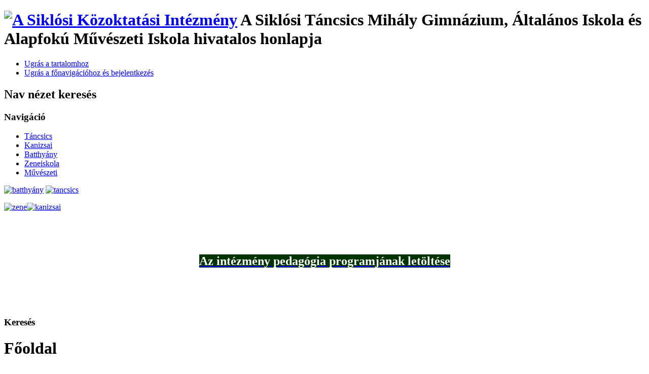

--- FILE ---
content_type: text/html; charset=utf-8
request_url: https://skisiklos.hu/
body_size: 17541
content:
<!DOCTYPE html PUBLIC "-//W3C//DTD XHTML 1.0 Transitional//EN" "http://www.w3.org/TR/xhtml1/DTD/xhtml1-transitional.dtd">
<html xmlns="http://www.w3.org/1999/xhtml" xml:lang="hu-hu" lang="hu-hu" dir="ltr" >
  <head>
      <meta http-equiv="content-type" content="text/html; charset=utf-8" />
  <meta name="keywords" content="Siklósi Közoktatási Intézmény
Táncsics Mihály Gimnázium
Siklós
Kanizsai Dorottya Általános Iskola" />
  <meta name="description" content="A Siklósi Táncsics Mihály Gimnázium, Általános Iskola és Alapfokú Művészeti Iskola hivatalos honlapja" />
  <meta name="generator" content="Joomla! - Open Source Content Management" />
  <title>Főoldal - A Siklósi Táncsics Mihály Gimnázium, Általános Iskola és Alapfokú Művészeti Iskola hivatalos honlapja</title>
  <link href="/index.php?format=feed&amp;type=rss" rel="alternate" type="application/rss+xml" title="RSS 2.0" />
  <link href="/index.php?format=feed&amp;type=atom" rel="alternate" type="application/atom+xml" title="Atom 1.0" />
  <link href="/templates/beez5/favicon.ico" rel="shortcut icon" type="image/vnd.microsoft.icon" />
  <script src="/media/system/js/mootools-core.js" type="text/javascript"></script>
  <script src="/media/system/js/core.js" type="text/javascript"></script>
  <script src="/media/system/js/caption.js" type="text/javascript"></script>
  <script src="/media/system/js/mootools-more.js" type="text/javascript"></script>
  <script src="/templates/beez5/javascript/md_stylechanger.js" type="text/javascript" defer="defer"></script>
  <script type="text/javascript">
window.addEvent('load', function() {
				new JCaption('img.caption');
			});
  </script>

    <link rel="stylesheet" href="/templates/system/css/system.css" type="text/css" />
    <link rel="stylesheet" href="/templates/beez5/css/position.css" type="text/css" media="screen,projection" />
    <link rel="stylesheet" href="/templates/beez5/css/layout.css" type="text/css" media="screen,projection" />
    <link rel="stylesheet" href="/templates/beez5/css/print.css" type="text/css" media="Print" />
    <link rel="stylesheet" href="/templates/beez5/css/beez5.css" type="text/css" />
    <link rel="stylesheet" href="/templates/beez5/css/general.css" type="text/css" />
        <!--[if lte IE 6]>
      <link href="/templates/beez5/css/ieonly.css" rel="stylesheet" type="text/css" />
    <![endif]-->
    <!--[if IE 7]>
      <link href="/templates/beez5/css/ie7only.css" rel="stylesheet" type="text/css" />
    <![endif]-->
    <script type="text/javascript" src="/templates/beez5/javascript/hide.js"></script>

    <script type="text/javascript">
      var big ='80%';
      var small='53%';
      var altopen='nyitva';
      var altclose='zárva';
      var bildauf='/templates/beez5/images/plus.png';
      var bildzu='/templates/beez5/images/minus.png';
      var rightopen='Információ megnyitása';
      var rightclose='Információ bezárása';
      var fontSizeTitle='Betűméret';
            var bigger='Nagyobb';
            var reset='Visszaállítás';
            var smaller='Kisebb';
            var biggerTitle='A méret növelése';
            var resetTitle='A stílusok visszaállítása alapértelmezettre';
            var smallerTitle='A méret csökkentése';
    </script>

  </head>

  <body>

<div id="all">
  <div id="back">
      <div id="header">
              <div class="logoheader">
          <h1 id="logo">

                      <a href="http://www.skisiklos.hu"><img src="/images/logok/ski.gif" alt="A Siklósi Közoktatási Intézmény" /></a>
                    <span class="header1">A Siklósi Táncsics Mihály Gimnázium, Általános Iskola és Alapfokú Művészeti Iskola hivatalos honlapja
          
          </span></h1>
        </div><!-- end logoheader -->

          <ul class="skiplinks">
            <li><a href="#main" class="u2">Ugrás a tartalomhoz</a></li>
            <li><a href="#nav" class="u2">Ugrás a főnavigációhoz és bejelentkezés</a></li>
                      </ul>
          <h2 class="unseen">Nav nézet keresés</h2>
          <h3 class="unseen">Navigáció</h3>
          
<ul class="menu" id="2">
<li class="item-102"><a href="http://tancsics.skisiklos.hu" title="Táncsics Mihály Gimnázium, SKI Szakiskola" >Táncsics</a></li><li class="item-106"><a href="http://kanizsai.skisiklos.hu/" target="_blank" >Kanizsai</a></li><li class="item-107"><a href="http://www.batthyany-siklos.edu.hu/" >Batthyány</a></li><li class="item-125"><a href="http://www.siklosiami.atw.hu/" target="_blank" >Zeneiskola</a></li><li class="item-166"><a href="/index.php?option=com_content&amp;view=article&amp;id=49&amp;Itemid=166" >Művészeti</a></li></ul>


<div class="custom"  >
	<p><a href="http://www.batthyany-siklos.edu.hu/"><img src="images/batthyány.jpg" alt="batthyány" width="500" height="149" /></a> <a href="http://tancsics.skisiklos.hu/"><img src="images/tancsics.jpg" alt="tancsics" width="500" height="149" /></a></p>
<p><a href="http://ami.skisiklos.hu/"><img src="images/ami.jpg" alt="zene" width="500" height="149" /></a><a href="http://kanizsai.skisiklos.hu/"><img src="images/kanizsai.jpg" alt="kanizsai" width="500" height="149" /></a></p></div>


<div class="custom"  >
	<p>&nbsp;</p>
<p>&nbsp;</p>
<p style="text-align: center;"><span style="background-color: #003300; color: #ffffff; font-size: 18pt;"><a href="http://www.skisiklos.hu/pedprogram.pdf"><span style="background-color: #003300; color: #ffffff;"><strong>Az intézmény pedagógia programjának letöltése</strong></span> </a> </span>
</p>
<p>&nbsp;</p>
<p style="text-align: center;"><span style="background-color: #ffffff; color: #ffffff; font-size: 18pt;"><span style="color: #ffffff;">&nbsp;</span></span>
</p></div>

          <div id="line">
          <div id="fontsize"></div>
          <h3 class="unseen">Keresés</h3>
          
          </div> <!-- end line -->
    <div id="header-image">
      
                </div>
          </div><!-- end header -->
        <div id="contentarea">
          <div id="breadcrumbs">

              

          </div>

          
          <div id="wrapper2" class="shownocolumns">

            <div id="main">

            
              
<div id="system-message-container">
</div>
              <div class="blog-featured">
	<h1>
	Főoldal	</h1>

	
	
			<div class="items-row cols-2 row-0">
				<div class="item column-1">
			
	<h2>
					<a href="/index.php?option=com_content&amp;view=article&amp;id=384:tagintezmenyvezeto-helyettesi-palyazatok&amp;catid=26">
			Tagintézményvezető-helyettesi pályázatok</a>
			</h2>





 <dl class="article-info">
 <dt class="article-info-term">Részletek</dt>
		<dd class="category-name">
										Kategória: <a href="/index.php?option=com_content&amp;view=category&amp;id=26">Zeneiskola</a>						</dd>
		<dd class="published">
		Közzétéve: 2023. június 08. csütörtök, 12:29		</dd>
	<dd class="createdby">
				
							Írta: Administrator				</dd>
 </dl>


<p><a href="images/palyazatok/Pályázat_Siklós%20Művészeti_Tóth.pdf">Pályázat - Tóth Anikó</a></p>
<p><a href="images/palyazatok/Pályázat_Silkós%20Művészeti_Flachné.pdf">Pályázat - Flachné Földinszki Rózsa</a></p>


<div class="item-separator"></div>
		</div>
						
			<div class="item column-2">
			
	<h2>
					<a href="/index.php?option=com_content&amp;view=article&amp;id=383:versenyfelhivas-atomenergia&amp;catid=7">
			Versenyfelhívás</a>
			</h2>





 <dl class="article-info">
 <dt class="article-info-term">Részletek</dt>
		<dd class="category-name">
										Kategória: <a href="/index.php?option=com_content&amp;view=category&amp;id=7">Tancsics</a>						</dd>
		<dd class="published">
		Közzétéve: 2016. szeptember 02. péntek, 11:01		</dd>
	<dd class="createdby">
				
							Írta: Administrator				</dd>
 </dl>


<p>A Siklósi Táncsics Mihály Gimnázium levelező versenyt hirdet általános iskolás 7-8. évfolyamos és középiskolás diákok részére az atomenergi témakörben.</p>

			<p class="readmore">
				<a href="/index.php?option=com_content&amp;view=article&amp;id=383:versenyfelhivas-atomenergia&amp;catid=7">
					Bővebben...</a>
		</p>


<div class="item-separator"></div>
		</div>
									<span class="row-separator"></span>
				</div>

				
	
			<div class="items-row cols-2 row-1">
				<div class="item column-1">
			
	<h2>
					<a href="/index.php?option=com_content&amp;view=article&amp;id=382:javito-es-osztalyozovizsgak-2016&amp;catid=7">
			Javító- és osztályozóvizsgák 2016</a>
			</h2>





 <dl class="article-info">
 <dt class="article-info-term">Részletek</dt>
		<dd class="category-name">
										Kategória: <a href="/index.php?option=com_content&amp;view=category&amp;id=7">Tancsics</a>						</dd>
		<dd class="published">
		Közzétéve: 2016. augusztus 19. péntek, 12:25		</dd>
	<dd class="createdby">
				
							Írta: Administrator				</dd>
 </dl>


<p style="text-align: justify;">A Siklósi Táncsics Mihály Gimnáziumban 2016. augusztus 25-én, csütörtökön 8.00-órakor&nbsp;kezdődnek a javító-és osztályozóvizsgák.</p>

			<p class="readmore">
				<a href="/index.php?option=com_content&amp;view=article&amp;id=382:javito-es-osztalyozovizsgak-2016&amp;catid=7">
					Bővebben...</a>
		</p>


<div class="item-separator"></div>
		</div>
						
			<div class="item column-2">
			
	<h2>
					<a href="/index.php?option=com_content&amp;view=article&amp;id=381:nyari-ugyelet-javito-es-osztalyozovizsgak&amp;catid=7">
			Nyári ügyelet, javító- és osztályozóvizsgák</a>
			</h2>





 <dl class="article-info">
 <dt class="article-info-term">Részletek</dt>
		<dd class="category-name">
										Kategória: <a href="/index.php?option=com_content&amp;view=category&amp;id=7">Tancsics</a>						</dd>
		<dd class="published">
		Közzétéve: 2016. július 04. hétfő, 20:41		</dd>
	<dd class="createdby">
				
							Írta: Administrator				</dd>
 </dl>


<p>A gimnázium a következő időpontokban várja a diákokat, szülőket, érdeklődőket:</p>

			<p class="readmore">
				<a href="/index.php?option=com_content&amp;view=article&amp;id=381:nyari-ugyelet-javito-es-osztalyozovizsgak&amp;catid=7">
					Bővebben...</a>
		</p>


<div class="item-separator"></div>
		</div>
									<span class="row-separator"></span>
				</div>

				
	
			<div class="items-row cols-2 row-2">
				<div class="item column-1">
			
	<h2>
					<a href="/index.php?option=com_content&amp;view=article&amp;id=379:sportnap-a-60-eves-siklosi-gimnaziumban&amp;catid=7">
			Sportnap a 60 éves siklósi gimnáziumban</a>
			</h2>





 <dl class="article-info">
 <dt class="article-info-term">Részletek</dt>
		<dd class="category-name">
										Kategória: <a href="/index.php?option=com_content&amp;view=category&amp;id=7">Tancsics</a>						</dd>
		<dd class="published">
		Közzétéve: 2016. máj. 25. szerda, 10:52		</dd>
	<dd class="createdby">
				
							Írta: Administrator				</dd>
 </dl>


<p style="text-align: justify;">Kedves Diákok, Öregdiákok, Általános iskolás tanulók!</p>
<p style="text-align: justify;">2016.06.04-én szombaton 10 órakor a Siklósi Táncsics Mihály Gmináziumban sportnapot tartunk, melyre várjuk jelenlegi, korábbi és a következő évek diákjait!</p>

			<p class="readmore">
				<a href="/index.php?option=com_content&amp;view=article&amp;id=379:sportnap-a-60-eves-siklosi-gimnaziumban&amp;catid=7">
					Bővebben...</a>
		</p>


<div class="item-separator"></div>
		</div>
						
			<div class="item column-2">
			
	<h2>
					<a href="/index.php?option=com_content&amp;view=article&amp;id=378:60-eves-tancsics-gala&amp;catid=7">
			60 éves Táncsics Gála</a>
			</h2>





 <dl class="article-info">
 <dt class="article-info-term">Részletek</dt>
		<dd class="category-name">
										Kategória: <a href="/index.php?option=com_content&amp;view=category&amp;id=7">Tancsics</a>						</dd>
		<dd class="published">
		Közzétéve: 2016. április 11. hétfő, 11:10		</dd>
	<dd class="createdby">
				
							Írta: Administrator				</dd>
 </dl>


<p>Szeretettel meghívjuk Önt a Siklósi Táncsics Mihály Gimnázium 60. évfordulójára rendezett ünnepségünkre.</p>

			<p class="readmore">
				<a href="/index.php?option=com_content&amp;view=article&amp;id=378:60-eves-tancsics-gala&amp;catid=7">
					Bővebben...</a>
		</p>


<div class="item-separator"></div>
		</div>
									<span class="row-separator"></span>
				</div>

				
	
			<div class="items-row cols-2 row-3">
				<div class="item column-1">
			
	<h2>
					<a href="/index.php?option=com_content&amp;view=article&amp;id=377:nyiss-a-digitalis-jovore&amp;catid=7">
			Nyiss a digitális jövőre!</a>
			</h2>





 <dl class="article-info">
 <dt class="article-info-term">Részletek</dt>
		<dd class="category-name">
										Kategória: <a href="/index.php?option=com_content&amp;view=category&amp;id=7">Tancsics</a>						</dd>
		<dd class="published">
		Közzétéve: 2016. április 06. szerda, 10:21		</dd>
	<dd class="createdby">
				
							Írta: Administrator				</dd>
 </dl>


<p style="text-align: justify;"><img style="margin: 10px; float: left;" src="images/dth2016/dth_logo.png" alt="dth logo" width="130" height="36" />Egy hét, amely a ma már nélkülözhetetlen készségek fejlesztéséről szól! Egy hétig legyen a digitális eszközöké a főszerep az iskolákban!</p>

			<p class="readmore">
				<a href="/index.php?option=com_content&amp;view=article&amp;id=377:nyiss-a-digitalis-jovore&amp;catid=7">
					Bővebben...</a>
		</p>


<div class="item-separator"></div>
		</div>
						
			<div class="item column-2">
			
	<h2>
					<a href="/index.php?option=com_content&amp;view=article&amp;id=376:ideiglenes-felveteli-rangsor-2016&amp;catid=7">
			Ideiglenes felvételi rangsor 2016.</a>
			</h2>





 <dl class="article-info">
 <dt class="article-info-term">Részletek</dt>
		<dd class="category-name">
										Kategória: <a href="/index.php?option=com_content&amp;view=category&amp;id=7">Tancsics</a>						</dd>
		<dd class="published">
		Közzétéve: 2016. március 09. szerda, 10:18		</dd>
	<dd class="createdby">
				
							Írta: Administrator				</dd>
 </dl>


<p>Az iskolákba jelentkezett 8. osztályos tanulók ideiglenes felvételi rangsora az alábbiaikban érhető el.</p>

			<p class="readmore">
				<a href="/index.php?option=com_content&amp;view=article&amp;id=376:ideiglenes-felveteli-rangsor-2016&amp;catid=7">
					Bővebben...</a>
		</p>


<div class="item-separator"></div>
		</div>
									<span class="row-separator"></span>
				</div>

				
	<div class="items-more">
	<h3>További cikkeink...</h3>

<ol>
	<li>
		<a href="/index.php?option=com_content&amp;view=article&amp;id=375:tancsics-kupa-magyar-verseny-javitott-eredmenyek&amp;catid=7:tancsics-mihaly-gimnazium">
			Táncsics Kupa Magyar Verseny - javított eredmények</a>
	</li>
	<li>
		<a href="/index.php?option=com_content&amp;view=article&amp;id=374:tancsics-kupa-termeszettudomanyi-vetelkedo-vegeredmenye&amp;catid=7:tancsics-mihaly-gimnazium">
			Táncsics Kupa Természettudományi Vetélkedő végeredménye</a>
	</li>
</ol>
	</div>

	<div class="pagination">

					<p class="counter">
				1. oldal / 28			</p>
						<ul><li class="pagination-start"><span class="pagenav">Első</span></li><li class="pagination-prev"><span class="pagenav">Prev</span></li><li><span class="pagenav">1</span></li><li><a title="2" href="/index.php?limitstart=8" class="pagenav">2</a></li><li><a title="3" href="/index.php?limitstart=16" class="pagenav">3</a></li><li><a title="4" href="/index.php?limitstart=24" class="pagenav">4</a></li><li><a title="5" href="/index.php?limitstart=32" class="pagenav">5</a></li><li><a title="6" href="/index.php?limitstart=40" class="pagenav">6</a></li><li><a title="7" href="/index.php?limitstart=48" class="pagenav">7</a></li><li><a title="8" href="/index.php?limitstart=56" class="pagenav">8</a></li><li><a title="9" href="/index.php?limitstart=64" class="pagenav">9</a></li><li><a title="10" href="/index.php?limitstart=72" class="pagenav">10</a></li><li class="pagination-next"><a title="Next" href="/index.php?limitstart=8" class="pagenav">Next</a></li><li class="pagination-end"><a title="Utolsó" href="/index.php?limitstart=216" class="pagenav">Utolsó</a></li></ul>	</div>

</div>


            </div><!-- end main -->

          </div><!-- end wrapper -->

        
      
          <div class="wrap"></div>

        </div> <!-- end contentarea -->

      </div><!-- back -->

    </div><!-- all -->

    <div id="footer-outer">

    
      <div id="footer-sub">

              <div id="footer">
      
          <div class="footer1">Copyright &#169; 2026 A Siklósi Táncsics Mihály Gimnázium, Általános Iskola és Alapfokú Művészeti Iskola hivatalos honlapja. Minden jog fenntartva.</div>
<div class="footer2">A <a href="http://www.joomla.org">Joomla!</a> a <a href="http://www.gnu.org/licenses/gpl-2.0.html">GNU Általános Nyilvános Licenc</a> alatt kiadott szabad szoftver<br />Fordította a <a href="http://www.joomla.org.hu">Magyar Joomla! Felhasználók Nemzetközi Egyesülete</a></div>

          <p>
            Támogatja a <a href="http://www.joomla.org/">Joomla!&#174;</a>
          </p>

              </div><!-- end footer -->
      
      </div>

    </div>
    
  </body>
</html>
